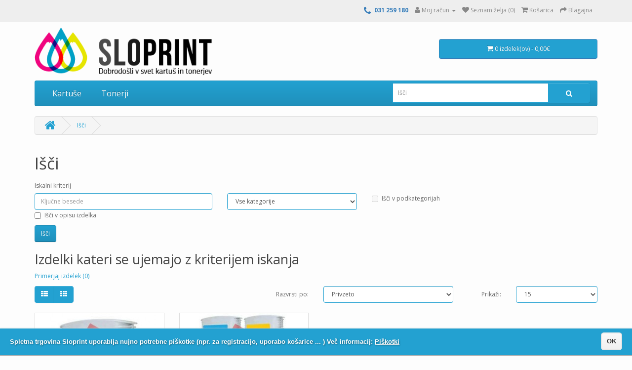

--- FILE ---
content_type: text/html; charset=utf-8
request_url: https://www.sloprint.si/isci?tag=HP%20CP1700PS
body_size: 8360
content:
<!DOCTYPE html>
<!--[if IE]><![endif]-->
<!--[if IE 8 ]><html dir="ltr" lang="sl-SI" class="ie8"><![endif]-->
<!--[if IE 9 ]><html dir="ltr" lang="sl-SI" class="ie9"><![endif]-->
<!--[if (gt IE 9)|!(IE)]><!-->
<html dir="ltr" lang="sl-SI">
<!--<![endif]-->
<head>
<meta charset="UTF-8" />
<meta name="viewport" content="width=device-width, initial-scale=1">
<meta http-equiv="X-UA-Compatible" content="IE=edge">
<title>Išči - Oznaka - HP CP1700PS</title>
<base href="https://www.sloprint.si/" />
<script src="catalog/view/javascript/jquery/jquery-2.1.1.min.js" type="text/javascript"></script>

				<script src="//code.jquery.com/ui/1.11.4/jquery-ui.js"></script>
		
<link href="catalog/view/javascript/bootstrap/css/bootstrap.min.css" rel="stylesheet" media="screen" />
<script src="catalog/view/javascript/bootstrap/js/bootstrap.min.js" type="text/javascript"></script>
<link href="catalog/view/javascript/font-awesome/css/font-awesome.min.css" rel="stylesheet" type="text/css" />
<link href="//fonts.googleapis.com/css?family=Open+Sans:400,400i,300,700" rel="stylesheet" type="text/css" />

				<link rel="stylesheet" href="//code.jquery.com/ui/1.11.4/themes/smoothness/jquery-ui.css">
		
<link href="catalog/view/theme/default/stylesheet/stylesheet.css" rel="stylesheet">

            	<script src="catalog/view/javascript/custom.js" type="text/javascript"></script>
		
<script src="catalog/view/javascript/common.js" type="text/javascript"></script>

<link rel="alternate" href="http://www.sloprint.si/isci?tag=HP%20CP1700PS" hreflang="en">
<link rel="alternate" href="http://www.sloprint.si/isci?tag=HP%20CP1700PS" hreflang="sl-SI">
      
<link href="https://www.sloprint.si/isci" rel="canonical" />
<link href="https://www.sloprint.si/image/catalog/ico-sloprint.png" rel="icon" />
<script>
(function(i,s,o,g,r,a,m){i['GoogleAnalyticsObject']=r;i[r]=i[r]||function(){
  (i[r].q=i[r].q||[]).push(arguments)},i[r].l=1*new Date();a=s.createElement(o),
  m=s.getElementsByTagName(o)[0];a.async=1;a.src=g;m.parentNode.insertBefore(a,m)
  })(window,document,'script','//www.google-analytics.com/analytics.js','ga');

  ga('create', 'UA-67712581-1', 'auto');
  ga('send', 'pageview');
</script>

            <style>
					
				.cookie-message {
  					position:fixed;
				    left: 0;
    				/*top: 0;*/
    				bottom: 0;
					right: 0;
  					padding:10px 85px 10px 20px;
  					/*background: rgba(255,255,255,0.75);*/
  					background: rgba(86,86,86,0.9);
  					border-bottom:1px solid #ccc;
  					box-shadow:0px 0px 3px #ccc;
  					z-index: 999;
					}
					
				.cookiebar-close {
  					position:absolute;
  					top:0; 
					right:20px;
  					cursor:pointer;
					color: #000;
					background-image: -webkit-linear-gradient(top, #fafafa, #f0f0f0);
					background-image: -moz-linear-gradient(top, #fafafa, #f0f0f0);
					background-image: -ms-linear-gradient(top, #fafafa, #f0f0f0);
					background-image: -o-linear-gradient(top, #fafafa, #f0f0f0);
					background-image: linear-gradient(to bottom, #fafafa, #f0f0f0);
					-webkit-border-radius: 6;
					-moz-border-radius: 6;
					border-radius: 6px;
					padding: 7px 10px 7px 10px;
					border: solid #e6e6e6 2px;
					text-decoration: none;
					}
					
				.cookiebar-close a:hover {					
					background: #d6d6d6;
  					background-image: -webkit-linear-gradient(top, #d6d6d6, #a8a8a8);
  					background-image: -moz-linear-gradient(top, #d6d6d6, #a8a8a8);
  					background-image: -ms-linear-gradient(top, #d6d6d6, #a8a8a8);
 					background-image: -o-linear-gradient(top, #d6d6d6, #a8a8a8);
					background-image: linear-gradient(to bottom, #d6d6d6, #a8a8a8);
					text-decoration: none;
					}
				
				.cookie-message p, .cookiebar-close, .cookie-link a {
  					color:#333;
  					font:bold 13px/18px Arial;
  					margin:0.6em 0;
					}
				
				.cookie-link {
					color: #fff;
					text-decoration: underline;
					}
				
				a:hover.cookie-link  {
					text-decoration: none;
					}
					

				.blue {
  					border-bottom:1px solid #a5a5a5;
background: rgb(0,188,219); /* Old browsers */
background: -moz-linear-gradient(top,  rgba(0,188,219,0.75) 0%, rgba(33,153,199,0.75) 64%); /* FF3.6+ */
background: -webkit-gradient(linear, left top, left bottom, color-stop(0%,rgba(0,188,219,0.75)), color-stop(64%,rgba(33,153,199,0.75))); /* Chrome,Safari4+ */
background: -webkit-linear-gradient(top,  rgba(0,188,219,0.75) 0%,rgba(33,153,199,0.75) 64%); /* Chrome10+,Safari5.1+ */
background: -o-linear-gradient(top,  rgba(0,188,219,0.75) 0%,rgba(33,153,199,0.75) 64%); /* Opera 11.10+ */
background: -ms-linear-gradient(top,  rgba(0,188,219,0.75) 0%,rgba(33,153,199,0.75) 64%); /* IE10+ */
background: linear-gradient(to bottom,  rgba(0,188,219,0.75) 0%,rgba(33,153,199,0.75) 64%); /* W3C */
filter: progid:DXImageTransform.Microsoft.gradient( startColorstr='#00bcdb', endColorstr='#2199c7',GradientType=0 ); /* IE6-9 */
					}
					
				.lightblue {
  					border-bottom:1px solid #a5a5a5;
background: rgb(35,161,209); /* Old browsers */

					}
					
				.red {
  					border-bottom:1px solid #a5a5a5;
background: rgb(216,0,3); /* Old browsers */
background: -moz-linear-gradient(top,  rgba(216,0,3,0.75) 0%, rgba(181,30,33,0.75) 64%); /* FF3.6+ */
background: -webkit-gradient(linear, left top, left bottom, color-stop(0%,rgba(216,0,3,0.75)), color-stop(64%,rgba(181,30,33,0.75))); /* Chrome,Safari4+ */
background: -webkit-linear-gradient(top,  rgba(216,0,3,0.75) 0%,rgba(181,30,33,0.75) 64%); /* Chrome10+,Safari5.1+ */
background: -o-linear-gradient(top,  rgba(216,0,3,0.75) 0%,rgba(181,30,33,0.75) 64%); /* Opera 11.10+ */
background: -ms-linear-gradient(top,  rgba(216,0,3,0.75) 0%,rgba(181,30,33,0.75) 64%); /* IE10+ */
background: linear-gradient(to bottom,  rgba(216,0,3,0.75) 0%,rgba(181,30,33,0.75) 64%); /* W3C */
filter: progid:DXImageTransform.Microsoft.gradient( startColorstr='#d80003', endColorstr='#b51e21',GradientType=0 ); /* IE6-9 */
					}
				
				.orange{
  					border-bottom:1px solid #a5a5a5;
background: rgb(239,215,0); /* Old browsers */
background: -moz-linear-gradient(top,  rgba(239,215,0,0.75) 0%, rgba(244,183,41,0.75) 64%); /* FF3.6+ */
background: -webkit-gradient(linear, left top, left bottom, color-stop(0%,rgba(239,215,0,0.75)), color-stop(64%,rgba(244,183,41,0.75))); /* Chrome,Safari4+ */
background: -webkit-linear-gradient(top,  rgba(239,215,0,0.75) 0%,rgba(244,183,41,0.75) 64%); /* Chrome10+,Safari5.1+ */
background: -o-linear-gradient(top,  rgba(239,215,0,0.75) 0%,rgba(244,183,41,0.75) 64%); /* Opera 11.10+ */
background: -ms-linear-gradient(top,  rgba(239,215,0,0.75) 0%,rgba(244,183,41,0.75) 64%); /* IE10+ */
background: linear-gradient(to bottom,  rgba(239,215,0,0.75) 0%,rgba(244,183,41,0.75) 64%); /* W3C */
filter: progid:DXImageTransform.Microsoft.gradient( startColorstr='#efd700', endColorstr='#f4b729',GradientType=0 ); /* IE6-9 */
					}
					
				.green{
  					border-bottom:1px solid #a5a5a5;
background: -moz-linear-gradient(top,  rgba(78,188,0,0.75) 0%, rgba(35,155,26,0.75) 64%, rgba(35,155,26,0.75) 100%); /* FF3.6+ */
background: -webkit-gradient(linear, left top, left bottom, color-stop(0%,rgba(78,188,0,0.75)), color-stop(64%,rgba(35,155,26,0.75)), color-stop(100%,rgba(35,155,26,0.75))); /* Chrome,Safari4+ */
background: -webkit-linear-gradient(top,  rgba(78,188,0,0.75) 0%,rgba(35,155,26,0.75) 64%,rgba(35,155,26,0.75) 100%); /* Chrome10+,Safari5.1+ */
background: -o-linear-gradient(top,  rgba(78,188,0,0.75) 0%,rgba(35,155,26,0.75) 64%,rgba(35,155,26,0.75) 100%); /* Opera 11.10+ */
background: -ms-linear-gradient(top,  rgba(78,188,0,0.75) 0%,rgba(35,155,26,0.75) 64%,rgba(35,155,26,0.75) 100%); /* IE10+ */
background: linear-gradient(to bottom,  rgba(78,188,0,0.75) 0%,rgba(35,155,26,0.75) 64%,rgba(35,155,26,0.75) 100%); /* W3C */
filter: progid:DXImageTransform.Microsoft.gradient( startColorstr='#804ebc00', endColorstr='#80239b1a',GradientType=0 ); /* IE6-9 */
					}					
					

				.blue p, .red p, .orange p, .green p { 
					color:#fff; 
					text-shadow: 1px 1px 3px rgba(0, 0, 0, 0.75);
					}
				.lightblue p, .red p, .orange p, .green p { 
					color:#fff; 
					text-shadow: 1px 1px 3px rgba(0, 0, 0, 0.45);
					}
            </style>
			<script type="text/javascript" src="catalog/view/javascript/eucookiebar/jquery.eucookiebar.js"></script>
			<script type="text/javascript">
					$(document).ready(function() {
			  			$('.cookie-message').cookieBar();
						
						setTimeout(function() {
							$('.cookiebar-close').click();
						}, 30000);
					});
					
			</script>
		
</head>
<body class="product-search">
<nav id="top">

  				<div class="cookie-message lightblue">
				<p>
					Spletna trgovina Sloprint uporablja nujno potrebne piškotke (npr. za registracijo, uporabo košarice ... ) Več informacij: <a class="cookie-link" href="/piskotki" title="Informacije o piškotkih">Piškotki</a>				</p>
  				</div>
		
  <div class="container">
            <div id="top-links" class="nav pull-right">
      <ul class="list-inline">
        <li><a href="http://www.sloprint.si/kontakt"><i class="fa fa-phone"></i></a> 
            	<span class="telephone hidden-xs hidden-sm hidden-md"><a href="tel:031 259 180">031 259 180</a></span>
		</li>
        <li class="dropdown"><a href="https://www.sloprint.si/moj-racun" title="Moj račun" class="dropdown-toggle" data-toggle="dropdown"><i class="fa fa-user"></i> <span class="hidden-xs hidden-sm hidden-md">Moj račun</span> <span class="caret"></span></a>
          <ul class="dropdown-menu dropdown-menu-right">
                        <li><a href="https://www.sloprint.si/registracija">Registracija</a></li>
            <li><a href="https://www.sloprint.si/prijava">Prijava</a></li>
                      </ul>
        </li>
        <li><a href="https://www.sloprint.si/seznam-zelja" id="wishlist-total" title="Seznam želja (0)"><i class="fa fa-heart "></i> <span class="hidden-xs hidden-sm hidden-md">Seznam želja (0)</span></a></li>
		
        <li><a href="http://www.sloprint.si/kosarica" title="Košarica"><i class="fa fa-shopping-cart"></i> <span class="hidden-xs hidden-sm hidden-md">Košarica</span></a></li>
        <li><a href="https://www.sloprint.si/blagajna" title="Blagajna"><i class="fa fa-share"></i> <span class="hidden-xs hidden-sm hidden-md">Blagajna</span></a></li>
      </ul>
    </div>
  </div>
</nav>
<header>
  <div class="container">
    <div class="row">
      <div class="col-sm-4">
        <div id="logo">
                    <a href="http://www.sloprint.si/"><img src="https://www.sloprint.si/image/catalog/logo-sloprint.png" title="Sloprint" alt="Sloprint" class="img-responsive" /></a>
                  </div>
      </div>
      

      
            	<div class="col-sm-3 nav-cart"><div id="cart" class="btn-group btn-block">
  <button type="button" data-toggle="dropdown" data-loading-text="Nalaganje..." class="btn btn-inverse btn-block btn-lg dropdown-toggle"><i class="fa fa-shopping-cart"></i> <span id="cart-total">0 izdelek(ov) - 0,00€</span></button>
  <ul class="dropdown-menu pull-right">
        <li>
      <p class="text-center">Vaša košarica je prazna!</p>
    </li>
      </ul>
</div>
</div>
		
    </div>
  </div>
</header>

            					<div class="container menu-container">
				<div class="col-sm-4 search-box"><div id="search" class="input-group">
  <span class="input-group-btn">
    <a onclick="btnSearchConfig()" class="btn btn-default btn-lg"><i class="fa fa-cog"></i></a>
  </span>
  <input type="text" name="search" value="" placeholder="Išči" class="form-control input-lg search-autocomplete" />
  <span class="input-group-btn">
    <button type="button" class="btn btn-default btn-lg"><i class="fa fa-search"></i></button>
  </span>
</div>
<div id="search-autocomplete-cog" class="search-autocomplete-cog">
	<div id="form-option" class="row">
		<span class="col-sm-3 padding-bottom-5px">
			
            	<b>Kategorija :</b>
		
		</span>
		<div class="col-sm-9 padding-bottom-5px">
			<select name="option-category" class="form-control">
				<option value="0">Kategorije</option>
	            	            	            <option value="3">Kartuše</option>
	            	            	            	            <option value="10">&nbsp;&nbsp;&nbsp;&nbsp;&nbsp;&nbsp;Brother</option>
	            	            	            	            	            <option value="8">&nbsp;&nbsp;&nbsp;&nbsp;&nbsp;&nbsp;Canon</option>
	            	            	            	            	            <option value="6">&nbsp;&nbsp;&nbsp;&nbsp;&nbsp;&nbsp;Epson</option>
	            	            	            	            	            <option value="1">&nbsp;&nbsp;&nbsp;&nbsp;&nbsp;&nbsp;HP</option>
	            	            	            	            	            <option value="12">&nbsp;&nbsp;&nbsp;&nbsp;&nbsp;&nbsp;Lexmark</option>
	            	            	            	            	            <option value="13">&nbsp;&nbsp;&nbsp;&nbsp;&nbsp;&nbsp;Samsung</option>
	            	            	            	            	            	            <option value="4">Tonerji</option>
	            	            	            	            <option value="7">&nbsp;&nbsp;&nbsp;&nbsp;&nbsp;&nbsp;Brother</option>
	            	            	            	            	            <option value="9">&nbsp;&nbsp;&nbsp;&nbsp;&nbsp;&nbsp;Canon</option>
	            	            	            	            	            <option value="5">&nbsp;&nbsp;&nbsp;&nbsp;&nbsp;&nbsp;Epson</option>
	            	            	            	            	            <option value="2">&nbsp;&nbsp;&nbsp;&nbsp;&nbsp;&nbsp;HP</option>
	            	            	            	            	            <option value="11">&nbsp;&nbsp;&nbsp;&nbsp;&nbsp;&nbsp;Kyocera</option>
	            	            	            	            	            <option value="14">&nbsp;&nbsp;&nbsp;&nbsp;&nbsp;&nbsp;Lexmark</option>
	            	            	            	            	            <option value="16">&nbsp;&nbsp;&nbsp;&nbsp;&nbsp;&nbsp;Samsung</option>
	            	            	            	            	            <option value="15">&nbsp;&nbsp;&nbsp;&nbsp;&nbsp;&nbsp;Xerox</option>
	            	            	            	            			</select>
		</div>

		<span class="col-sm-3 padding-bottom-5px">
			
            	<b>Razvrsti : </b>
		
		</span>

		<div class="col-sm-9 padding-bottom-5px">
			<select name="option-sort" class="form-control">
				<option value="ASC">A-Z</option>
				<option value="DESC">Z-A</option>
			</select>
		</div>

		<span class="col-sm-3 padding-bottom-5px">
			<b>Price :</b>
		</span>
		<div class="col-sm-9 padding-bottom-5px">
			<input type="checkbox" name="check_amount" value="0" > 
			<input name="amount" type="text" id="amount" readonly style="border:0; color:#f6931f; font-weight:bold;">
			<div id="slider-range"></div>
		</div>

		<div class="col-sm-3 padding-bottom-5px">
		</div>
		<div class="col-sm-9 padding-bottom-5px">
			
            	<button name="btn-clear-option" class="btn btn-default">Izbriši</button>
			<button name="btn-apply-option" class="btn btn-primary">Posodobi</button>
		

		</div>
	</div>
</div>
<div id="result-search-autocomplete" class="result-search-autocomplete">
	<ul class="show-result">
	</ul>
</div>


<script  type="text/javascript" >
	var $searchAutoConfig = $('.search-autocomplete-cog');
	var min = 75, max = 300;
	$(function() {
	    $( "#slider-range" ).slider({
	      range: true,
	      min: 0,
	      max: 500,
	      values: [ min, max ],
	      slide: function( event, ui ) {
	        $( "#amount" ).val( "$" + ui.values[ 0 ] + " - $" + ui.values[ 1 ] );
	      }
	    });
	    $( "#amount" ).val( "$" + $( "#slider-range" ).slider( "values", 0 ) +
	      " - $" + $( "#slider-range" ).slider( "values", 1 ) );
	});
	var categoryId, sort, amount, check_amount = false;
	function btnSearchConfig()
	{
		event.preventDefault();
		$searchAutoConfig.show();
		$('.result-search-autocomplete').css({"display":"none"});
		$('input[name=search]').val('');
	}
	function resetSlider() {
	  var $slider = $("#slider-range");
	  $slider.slider("values", 0, min);
	  $slider.slider("values", 1, max);
	  $( "#amount" ).val( "$" + min + " - $" + max );
	}
	// Reset option filter
	$('button[name=btn-clear-option]').on('click', function(){
		$('select[name=option-category] option').prop('selected', function() {
        	return this.defaultSelected;
    	});
    	$('select[name=option-sort] option').prop('selected', function() {
        	return this.defaultSelected;
    	});
    	resetSlider();
    	categoryId = 0, sort = 'ASC';
    	amount = '$'+min+' - $'+max;
    	check_amount = false;
    	$('input[name=check_amount]').prop( "checked", false );
	})
	// Apply filter
	$('button[name=btn-apply-option]').on('click', function(){
    	categoryId = $('select[name=option-category').val();
    	sort       = $('select[name=option-sort').val();
    	amount     = $('input[name=amount]').val();
    	if($('input[name=check_amount]').prop("checked") == true){
            check_amount = true;
        }else
        {
        	check_amount = false;
        }
    	$searchAutoConfig.hide();
	})
	var width_search = document.getElementById("search").offsetWidth;
	$('.result-search-autocomplete').css({"width":width_search});
	
	
            	var searchTimeout;
	$('.search-autocomplete').keyup(function(event) {
		/* Act on the event */

		searchTimeout = setTimeout(function() {
        	

			$('.result-search-autocomplete  ul').css({"overflow" : "hidden"});
			var search = $('input[name=search]').val();
			search = $.trim(search);

			if(search != '') {
				$.ajax({
				  method: "GET",
				  url: "https://www.sloprint.si/index.php?route=product/json",
				  data: { search : search, categoryId : categoryId, sort : sort, amount : amount, check_amount : check_amount }
				}).done(function( result ) {
					var html = '';
					if(result && search != '')
					{
							// izpiši rezultat
						//console.log(result);
						var count = 0
						$.each(JSON.parse(result), function( index, value ) {
						  	
						  	html += '<li>';
						  	html += '<a href="'+value.href.replace('amp;', '')+'">';
						  	html += '<div class="row">';
						  	html += '<div class="col-md-3 row-result-search-autocomplete-image">';
						  	html += '<img class="result-search-autocomplete-image" src="'+value.thumb+'">';
						  	html += '</div>';
						  	html += '<div class="col-md-6 result-info">';
						  	html += '<h4>'+value.name+'</h4>';
						  	/*if(value.special == false)
						  	{
						  		html += '<h5>'+value.price+' <i></i></h5>';
						  	}else{
						  		html += '<h5>'+value.special+' <i>'+value.price+'</i></h5>';
						  	}
						  	*/
						  	html += '</div>';
						  	//html += '<div style="text-align:right" class="col-md-3 result-button">';
						  	//html += '<button type="button" class="btn tagdattruoc">V košarico</button>';
						  	//html += '<h6>Xem them</h6>';
						  	//html += '</div>';
						  	html += '</div>';
						  	html += '</a>';
						  	html += '</li>';
						  	count++;
						});
							$('.result-search-autocomplete').css({"display":"block"});
						  	if(count < 1)
							{
								$('.result-search-autocomplete').css({"display":"none"});
							}
						  	else if(count > 5)
							{
								$('.result-search-autocomplete  ul').css({"overflow-y" : "scroll"});
							}
							else{
								$('.result-search-autocomplete  ul').css({"overflow" : "hidden"});
							}
					}else{
						html = '';
						$('.result-search-autocomplete').css({"display":"none"});
					}

					$('.show-result').html(html);


					clearTimeout(searchTimeout);
				});




			}	


	    }, 150);
		





















































	});
</script>
<style type="text/css" media="screen">
#form-option
{
	padding: 10px;
}
.padding-bottom-5px
{
	padding-bottom: 5px;
}
.result-search-autocomplete, .search-autocomplete-cog
{
	display: none;
	position: absolute;
	z-index: 1000;
	background-color: #FFF;
	border: 1px solid #ddd;
	top:40px;
	max-height:468px;
}
.search-autocomplete-cog
{
	height: 180px;
	width: 94%;
}

            	.result-search-autocomplete h4
{
	  display: block;
	  width: 100%;
		



	  line-height: 1.3em;
	  color: #333;
	  font-size: 14px;
	  font-weight: 700;
	  overflow: hidden;
	  text-overflow: ellipsis;
	  white-space: nowrap;
}
.result-search-autocomplete h5
{
	font-size: 14px;
    margin-top: 8px;
    color: red;
}
.result-search-autocomplete h5 i
{
	color: #999;
	font-style: normal;
	font-size: 11px;
	text-decoration: line-through;
}
.result-search-autocomplete h6
{
	text-transform: uppercase;
  	font-size: 9px;
  	font-weight: 700;
  	color: #0876e6;
  	display: block;
  	margin-top: 8px;
  	text-align: right;
}
.result-search-autocomplete ul, li
{
	list-style-type: none;
	margin: 0;
	padding: 0;
}
.result-search-autocomplete-image
{
	height: 50px;
	padding-left: 15px;
}
.result-search-autocomplete > ul
{
	max-height:468px;
	overflow: hidden;
	/*overflow: scroll;
	overflow-x:none;*/
}
.result-search-autocomplete > ul >li >a
{
	position: relative;
  	display: block;
  	overflow: hidden;
  	padding: 6px;
  	text-decoration: none;
}
.result-search-autocomplete > ul >li 
{
	display: block;
  	background: #fff;
  	overflow: hidden;
  	list-style: none;
  	border-bottom: 1px dotted #ccc;
  	float: none;
}
.result-search-autocomplete > ul >li > a:hover button
{
	color: #FFF;
}
.tagdattruoc {
  background: #3498db;
  border: 1px solid #0679c6;
  font-size: 11px;
  color: #fff;
  border-radius: 0px;
  margin-top: 18px;
}
.tagdattruoc :hover
{
	color: #FFF;
}
@media (max-width: 767px) {
		.result-button {
			width: 30%;
			float: left;
		}
		.row-result-search-autocomplete-image
		{
			width: 30%;
			float: left;
		}
		.result-info
		{
			width: 40%;
			float: left;
		}
	}

</style></div>
		

  <nav id="menu" class="navbar">
    <div class="navbar-header"><span id="category" class="visible-xs">Kategorije</span>
      <button type="button" class="btn btn-navbar navbar-toggle" data-toggle="collapse" data-target=".navbar-ex1-collapse"><i class="fa fa-bars"></i></button>
    </div>
    <div class="collapse navbar-collapse navbar-ex1-collapse">
      <ul class="nav navbar-nav">
                        
            	<li class="dropdown"><a href="http://www.sloprint.si/kartuse" class="dropdown-toggle main-menu" data-toggle="dropdown">Kartuše</a>
		
          <div class="dropdown-menu">
            <div class="dropdown-inner">
                            <ul class="list-unstyled">
                                <li><a href="http://www.sloprint.si/kartuse/kartuse-brother">Brother</a></li>
                                <li><a href="http://www.sloprint.si/kartuse/kartuse-canon">Canon</a></li>
                                <li><a href="http://www.sloprint.si/kartuse/kartuse-epson">Epson</a></li>
                                <li><a href="http://www.sloprint.si/kartuse/kartuse-hp">HP</a></li>
                                <li><a href="http://www.sloprint.si/kartuse/kartuse-lexmark">Lexmark</a></li>
                                <li><a href="http://www.sloprint.si/kartuse/kartuse-samsung">Samsung</a></li>
                              </ul>
                          </div>
            <a href="http://www.sloprint.si/kartuse" class="see-all">Vse Kartuše</a> </div>
        </li>
                                
            	<li class="dropdown"><a href="http://www.sloprint.si/tonerji" class="dropdown-toggle main-menu" data-toggle="dropdown">Tonerji</a>
		
          <div class="dropdown-menu">
            <div class="dropdown-inner">
                            <ul class="list-unstyled">
                                <li><a href="http://www.sloprint.si/tonerji/tonerji-brother">Brother</a></li>
                                <li><a href="http://www.sloprint.si/tonerji/tonerji-canon">Canon</a></li>
                                <li><a href="http://www.sloprint.si/tonerji/tonerji-epson">Epson</a></li>
                                <li><a href="http://www.sloprint.si/tonerji/tonerji-hp">HP</a></li>
                                <li><a href="http://www.sloprint.si/tonerji/tonerji-kyocera">Kyocera</a></li>
                                <li><a href="http://www.sloprint.si/tonerji/tonerji-lexmark">Lexmark</a></li>
                                <li><a href="http://www.sloprint.si/tonerji/tonerji-samsung">Samsung</a></li>
                                <li><a href="http://www.sloprint.si/tonerji/tonerji-xerox">Xerox</a></li>
                              </ul>
                          </div>
            <a href="http://www.sloprint.si/tonerji" class="see-all">Vse Tonerji</a> </div>
        </li>
                      </ul>
    </div>
  </nav>
</div>
<div class="container">
  <ul class="breadcrumb">
        <li><a href="http://www.sloprint.si/"><i class="fa fa-home"></i></a></li>
        <li><a href="http://www.sloprint.si/isci?tag=HP%20CP1700PS">Išči</a></li>
      </ul>
  <div class="row">                <div id="content" class="col-sm-12">      <h1>Išči</h1>
      <label class="control-label" for="input-search">Iskalni kriterij</label>
      <div class="row">
        <div class="col-sm-4">
          <input type="text" name="search" value="" placeholder="Ključne besede" id="input-search" class="form-control" />
        </div>
        <div class="col-sm-3">
          <select name="category_id" class="form-control">
            <option value="0">Vse kategorije</option>
                                    <option value="3">Kartuše</option>
                                                <option value="10">&nbsp;&nbsp;&nbsp;&nbsp;&nbsp;&nbsp;Brother</option>
                                                            <option value="8">&nbsp;&nbsp;&nbsp;&nbsp;&nbsp;&nbsp;Canon</option>
                                                            <option value="6">&nbsp;&nbsp;&nbsp;&nbsp;&nbsp;&nbsp;Epson</option>
                                                            <option value="1">&nbsp;&nbsp;&nbsp;&nbsp;&nbsp;&nbsp;HP</option>
                                                            <option value="12">&nbsp;&nbsp;&nbsp;&nbsp;&nbsp;&nbsp;Lexmark</option>
                                                            <option value="13">&nbsp;&nbsp;&nbsp;&nbsp;&nbsp;&nbsp;Samsung</option>
                                                                        <option value="4">Tonerji</option>
                                                <option value="7">&nbsp;&nbsp;&nbsp;&nbsp;&nbsp;&nbsp;Brother</option>
                                                            <option value="9">&nbsp;&nbsp;&nbsp;&nbsp;&nbsp;&nbsp;Canon</option>
                                                            <option value="5">&nbsp;&nbsp;&nbsp;&nbsp;&nbsp;&nbsp;Epson</option>
                                                            <option value="2">&nbsp;&nbsp;&nbsp;&nbsp;&nbsp;&nbsp;HP</option>
                                                            <option value="11">&nbsp;&nbsp;&nbsp;&nbsp;&nbsp;&nbsp;Kyocera</option>
                                                            <option value="14">&nbsp;&nbsp;&nbsp;&nbsp;&nbsp;&nbsp;Lexmark</option>
                                                            <option value="16">&nbsp;&nbsp;&nbsp;&nbsp;&nbsp;&nbsp;Samsung</option>
                                                            <option value="15">&nbsp;&nbsp;&nbsp;&nbsp;&nbsp;&nbsp;Xerox</option>
                                                          </select>
        </div>
        <div class="col-sm-3">
          <label class="checkbox-inline">
                        <input type="checkbox" name="sub_category" value="1" />
                        Išči v podkategorijah</label>
        </div>
      </div>
      <p>
        <label class="checkbox-inline">
                    <input type="checkbox" name="description" value="1" id="description" />
                    Išči v opisu izdelka</label>
      </p>
      <input type="button" value="Išči" id="button-search" class="btn btn-primary" />
      <h2>Izdelki kateri se ujemajo z kriterijem iskanja </h2>
            <p><a href="http://www.sloprint.si/primerjaj-izdelke" id="compare-total">Primerjaj izdelek (0)</a></p>
      <div class="row">
        <div class="col-sm-3 hidden-xs">
          <div class="btn-group">
            <button type="button" id="list-view" class="btn btn-default" data-toggle="tooltip" title="Seznam"><i class="fa fa-th-list"></i></button>
            <button type="button" id="grid-view" class="btn btn-default" data-toggle="tooltip" title="Mreža"><i class="fa fa-th"></i></button>
          </div>
        </div>
        <div class="col-sm-1 col-sm-offset-2 text-right">
          <label class="control-label" for="input-sort">Razvrsti po:</label>
        </div>
        <div class="col-sm-3 text-right">
          <select id="input-sort" class="form-control col-sm-3" onchange="location = this.value;">
                                    <option value="http://www.sloprint.si/isci?sort=p.sort_order&amp;order=ASC&amp;tag=HP%20CP1700PS" selected="selected">Privzeto</option>
                                                <option value="http://www.sloprint.si/isci?sort=pd.name&amp;order=ASC&amp;tag=HP%20CP1700PS">Ime (A - Z)</option>
                                                <option value="http://www.sloprint.si/isci?sort=pd.name&amp;order=DESC&amp;tag=HP%20CP1700PS">Ime (Z - A)</option>
                                                <option value="http://www.sloprint.si/isci?sort=p.price&amp;order=ASC&amp;tag=HP%20CP1700PS">Cena (- / +)</option>
                                                <option value="http://www.sloprint.si/isci?sort=p.price&amp;order=DESC&amp;tag=HP%20CP1700PS">Cena (+ / -)</option>
                                                <option value="http://www.sloprint.si/isci?sort=rating&amp;order=DESC&amp;tag=HP%20CP1700PS">Ocena (+)</option>
                                                <option value="http://www.sloprint.si/isci?sort=rating&amp;order=ASC&amp;tag=HP%20CP1700PS">Ocena (-)</option>
                                                <option value="http://www.sloprint.si/isci?sort=p.model&amp;order=ASC&amp;tag=HP%20CP1700PS">Šifra ( A - Z)</option>
                                                <option value="http://www.sloprint.si/isci?sort=p.model&amp;order=DESC&amp;tag=HP%20CP1700PS">Šifra (Z - A)</option>
                                  </select>
        </div>
        <div class="col-sm-1 text-right">
          <label class="control-label" for="input-limit">Prikaži:</label>
        </div>
        <div class="col-sm-2 text-right">
          <select id="input-limit" class="form-control" onchange="location = this.value;">
                                    <option value="http://www.sloprint.si/isci?tag=HP%20CP1700PS&amp;limit=15" selected="selected">15</option>
                                                <option value="http://www.sloprint.si/isci?tag=HP%20CP1700PS&amp;limit=25">25</option>
                                                <option value="http://www.sloprint.si/isci?tag=HP%20CP1700PS&amp;limit=50">50</option>
                                                <option value="http://www.sloprint.si/isci?tag=HP%20CP1700PS&amp;limit=75">75</option>
                                                <option value="http://www.sloprint.si/isci?tag=HP%20CP1700PS&amp;limit=100">100</option>
                                  </select>
        </div>
      </div>
      <br />
      <div class="row">
                <div class="product-layout product-list col-xs-12">
          <div class="product-thumb">
            <div class="image"><a href="http://www.sloprint.si/kartuse/kartuse-hp/hp-10-xl-kartusa-crna"><img src="https://www.sloprint.si/image/cache/catalog/kartuse/hp-10-xl-kartusa-crna-228x228.jpg" alt="HP 10 XL KARTUŠA ČRNA" title="HP 10 XL KARTUŠA ČRNA" class="img-responsive" /></a></div>
            <div class="caption">
              <h4><a href="http://www.sloprint.si/kartuse/kartuse-hp/hp-10-xl-kartusa-crna">HP 10 XL KARTUŠA ČRNA</a></h4>
              <p>Sloprint Kompatibilna kartuša&nbsp;je tovarniško&nbsp; kvalitetno&nbsp; obnovljena&nbsp; s kapacitet..</p>
                            <p class="price">
                                <span class="price-new">7,32€</span> <span class="price-old">11,77€</span>
                                                <span class="price-tax">Brez DDV: 6,00€</span>
                              </p>
                                        </div>
            <div class="button-group">
              <button type="button" onclick="cart.add('81', '1');"><i class="fa fa-shopping-cart"></i> <span class="hidden-xs hidden-sm hidden-md">V košarico</span></button>
              <button type="button" data-toggle="tooltip" title="Dodaj na seznam želja" onclick="wishlist.add('81');"><i class="fa fa-heart"></i></button>
              <button type="button" data-toggle="tooltip" title="Primerjaj ta izdelek" onclick="compare.add('81');"><i class="fa fa-exchange"></i></button>
            </div>
          </div>
        </div>
                <div class="product-layout product-list col-xs-12">
          <div class="product-thumb">
            <div class="image"><a href="http://www.sloprint.si/kartuse/kartuse-hp/komplet-kartus-hp-10-xl"><img src="https://www.sloprint.si/image/cache/catalog/kartuse/komplet-kartus-hp-10-xl-228x228.jpg" alt="KOMPLET KARTUŠ HP 10 XL" title="KOMPLET KARTUŠ HP 10 XL" class="img-responsive" /></a></div>
            <div class="caption">
              <h4><a href="http://www.sloprint.si/kartuse/kartuse-hp/komplet-kartus-hp-10-xl">KOMPLET KARTUŠ HP 10 XL</a></h4>
              <p>Sloprint Kompatibilna kartuša je tovarniško&nbsp; kvalitetno&nbsp; obnovljena&nbsp; s kapaciteto, ki..</p>
                            <p class="price">
                                53,99€                                                <span class="price-tax">Brez DDV: 44,25€</span>
                              </p>
                                        </div>
            <div class="button-group">
              <button type="button" onclick="cart.add('82', '1');"><i class="fa fa-shopping-cart"></i> <span class="hidden-xs hidden-sm hidden-md">V košarico</span></button>
              <button type="button" data-toggle="tooltip" title="Dodaj na seznam želja" onclick="wishlist.add('82');"><i class="fa fa-heart"></i></button>
              <button type="button" data-toggle="tooltip" title="Primerjaj ta izdelek" onclick="compare.add('82');"><i class="fa fa-exchange"></i></button>
            </div>
          </div>
        </div>
              </div>
      <div class="row">
        <div class="col-sm-6 text-left"></div>
        <div class="col-sm-6 text-right">Prikazujem 1 do 2 od 2 (1 strani)</div>
      </div>
            </div>
    </div>
</div>
<script type="text/javascript"><!--
$('#button-search').bind('click', function() {
	url = 'index.php?route=product/search';

	var search = $('#content input[name=\'search\']').prop('value');

	if (search) {
		url += '&search=' + encodeURIComponent(search);
	}

	var category_id = $('#content select[name=\'category_id\']').prop('value');

	if (category_id > 0) {
		url += '&category_id=' + encodeURIComponent(category_id);
	}

	var sub_category = $('#content input[name=\'sub_category\']:checked').prop('value');

	if (sub_category) {
		url += '&sub_category=true';
	}

	var filter_description = $('#content input[name=\'description\']:checked').prop('value');

	if (filter_description) {
		url += '&description=true';
	}

	location = url;
});

$('#content input[name=\'search\']').bind('keydown', function(e) {
	if (e.keyCode == 13) {
		$('#button-search').trigger('click');
	}
});

$('select[name=\'category_id\']').on('change', function() {
	if (this.value == '0') {
		$('input[name=\'sub_category\']').prop('disabled', true);
	} else {
		$('input[name=\'sub_category\']').prop('disabled', false);
	}
});

$('select[name=\'category_id\']').trigger('change');
--></script>
<footer>
  <div class="container">
    <div class="row">
            <div class="col-sm-3">
        <h5>Informacije</h5>
        <ul class="list-unstyled">

				<li><a href="http://www.sloprint.si/blog">Blog</a></li>
            
                    <li><a href="http://www.sloprint.si/delovni-cas-od-23-6-2023-do-3-7-2023">Delovni čas od 23.6.2023 do 3.7.2023</a></li>
                    <li><a href="http://www.sloprint.si/o-podjetju">O podjetju</a></li>
                    <li><a href="http://www.sloprint.si/podpora-in-reklamacije">Podpora in reklamacije</a></li>
                    <li><a href="http://www.sloprint.si/splosni-pogoji-poslovanja">Splošni pogoji poslovanja</a></li>
                    <li><a href="http://www.sloprint.si/partnerji">Partnerji</a></li>
                    <li><a href="http://www.sloprint.si/informacije-o-piskotkih">Informacije o piškotkih</a></li>
                  </ul>
      </div>
            <div class="col-sm-3">
        <h5>Storitve za stranke</h5>
        <ul class="list-unstyled">
          <li><a href="http://www.sloprint.si/kontakt">Kontakt</a></li>
          <li><a href="https://www.sloprint.si/vracila-novo-vracilo">Vračila</a></li>
          <li><a href="http://www.sloprint.si/zemljevid-strani">Zemljevid strani</a></li>
        </ul>
      </div>
      <div class="col-sm-3">
        <h5>Dodatki</h5>
        <ul class="list-unstyled">
          <li><a href="http://www.sloprint.si/blagovne-znamke">Blagovne znamke</a></li>
          

          <li><a href="http://www.sloprint.si/akcije">Akcije</a></li>
        </ul>
      </div>
      <div class="col-sm-3">
        <h5>Moj račun</h5>
        <ul class="list-unstyled">
          <li><a href="https://www.sloprint.si/moj-racun">Moj račun</a></li>
          <li><a href="https://www.sloprint.si/zgodovina-narocil">Zgodovina naročil</a></li>
          <li><a href="https://www.sloprint.si/seznam-zelja">Seznam želja</a></li>
          <li><a href="https://www.sloprint.si/novice">Novice</a></li>
        </ul>
      </div>
    </div>
    
            	<hr>
            	<div>
            		<p style="float:left">&copy;Sloprint 2026 Vse pravice pridržane</p>
            		<div style="float:right">
            			<a href="https://www.facebook.com/sloprint" target="_blank" title="Obiščite nas na Facebooku"><img src="/image/facebook_icon.png" alt="Facebook"></a>
            			<a href="https://plus.google.com/102989533047742232056/about" target="_blank" title="Obiščite nas na Google+"><img src="/image/google_plus_icon.png" alt="Google+"></a>
            		</div>
            	</div>
            	<p>&nbsp;</p>
            

  </div>
</footer>

<!--
OpenCart is open source software and you are free to remove the powered by OpenCart if you want, but its generally accepted practise to make a small donation.
Please donate via PayPal to donate@opencart.com
//-->

<!-- Theme created by Welford Media for OpenCart 2.0 www.welfordmedia.co.uk -->

</body></html>

--- FILE ---
content_type: text/css
request_url: https://www.sloprint.si/catalog/view/theme/default/stylesheet/stylesheet.css
body_size: 4619
content:
body {
	font-family: 'Open Sans', sans-serif;
	font-weight: 400;
	color: #666;
	background-color: #fdfdfd;
	font-size: 12px;
	line-height: 20px;
	width: 100%;
}
h1, h2, h3, h4, h5, h6 {
	color: #444;
}
/* default font size */
.fa {
	font-size: 14px;
}
/* Override the bootstrap defaults */
h1 {
	font-size: 33px;
}
h2 {
	font-size: 27px;
}
h3 {
	font-size: 21px;
}
h4 {
	font-size: 15px;
}
h5 {
	font-size: 12px;
}
h6 {
	font-size: 10.2px;
}
a {
	color: #23a1d1;
}
a:hover {
	text-decoration: none;
}
legend {
	font-size: 18px;
	padding: 7px 0px
}
label {
	font-size: 12px;
	font-weight: normal;
}
/* bootstrap modified */
.form-control {
	border: 1px solid #23a1d1;
}
select.form-control, textarea.form-control, input[type="text"].form-control, input[type="password"].form-control, input[type="datetime"].form-control, input[type="datetime-local"].form-control, input[type="date"].form-control, input[type="month"].form-control, input[type="time"].form-control, input[type="week"].form-control, input[type="number"].form-control, input[type="email"].form-control, input[type="url"].form-control, input[type="search"].form-control, input[type="tel"].form-control, input[type="color"].form-control {
	font-size: 12px;
}
.input-group input, .input-group select, .input-group .dropdown-menu, .input-group .popover {
	font-size: 12px;
}
.input-group .input-group-addon {
	font-size: 12px;
	height: 30px;
}
/* Fix some bootstrap issues */
span.hidden-xs, span.hidden-sm, span.hidden-md, span.hidden-lg {
	display: inline;
}

.nav-tabs {
	margin-bottom: 15px;
}
div.required .control-label:before {
	content: '* ';
	color: #F00;
	font-weight: bold;
}
/* Gradent to all drop down menus */
.dropdown-menu li > a:hover {
	text-decoration: none;
	color: #ffffff;
	background-color: #229ac8;
	background-image: linear-gradient(to bottom, #23a1d1, #1f90bb);
	background-repeat: repeat-x;
}
/* top */
#top {
	background-color: #EEEEEE;
	border-bottom: 1px solid #e2e2e2;
	padding: 4px 0px 3px 0;
	/*margin: 0 0 20px 0;*/
	margin: 0 0 10px 0;
	min-height: 40px;
}
#top .container {
	padding: 0 20px;
}
#top #currency .currency-select {
	text-align: left;
}
#top #currency .currency-select:hover {
	text-shadow: none;
	color: #ffffff;
	background-color: #229ac8;
	background-image: linear-gradient(to bottom, #23a1d1, #1f90bb);
	background-repeat: repeat-x;
}
#top .btn-link, #top-links li, #top-links a {
	color: #888;
	text-shadow: 0 1px 0 #FFF;
	text-decoration: none;
}
#top .btn-link:hover, #top-links a:hover {
	color: #444;
}
#top-links .dropdown-menu a {
	text-shadow: none;
}
#top-links .dropdown-menu a:hover {
	color: #FFF;
}
#top .btn-link strong {
	font-size: 14px;
        line-height: 14px;
}
#top-links {
	padding-top: 6px;
}
#top-links a + a {
	margin-left: 15px;
}
/* logo */
#logo {
	margin: 0 0 10px 0;
}
.fa-phone {
	font-size: 18px;
}
.fa-phone:before {
	position: relative;
    top: 0.17em;
    right: 0.2em;
}
.fa-phone:before, #top-links .telephone a {
	    color: #337ab7;
}
.fa-heart.wishlist:before {
	color: #d70000;
}
#top-links .telephone a {
	font-weight: 600;
}
.fa-phone:hover:before, #top-links .telephone a:hover {
	color: #23a1d1;
}
@media (max-width: 2500px) and (min-width: 100px) {
.telephone.hidden-md {
    display: inline!important;
}
}
/* new search box */
.search-box {
	float: right;
	margin-top: 5px;
}
@media (min-width: 768px) {
	.search-box {
		width: 55%;
	}
}
@media (min-width: 900px) {
	.search-box {
		width: 45%;
	}
}
@media (max-width: 767px) {
	.search-box {
		float: left;
		padding: 0;
		margin-top: 0;
		position: relative;
    	top: -4.5em;
    	height: 0;
	}
	.menu-container {
		margin-top: 4.5em;
	}
}
/* old search box */
/*.search-box {
	position: relative;
    right: -32.5em;
    top: 4.5em;
}

@media (min-width: 768px) {
	.search-box {
		top: 10.8em;
	}
}
*/
#search .input-lg {
	height: 40px;
	line-height: 20px;
	padding: 0 10px;
}
#search .btn-lg {
	font-size: 15px;
	line-height: 18px;
	padding: 10px 35px;
	/*text-shadow: 0 1px 0 #FFF;*/
}
/* automatic search box */
ul.show-result .col-md-3.row-result-search-autocomplete-image {
	width: 15%;
}
ul.show-result .col-md-6.result-info {
	width: 80%;
}
/* cart */
.nav-cart {
	float: right;
	top: 2em;
}
@media (min-width: 768px) and (max-width: 1200px) {
	.nav-cart {
		width: 40%;
		top: 1em;
	}
}
@media (min-width: 900px) {
	.nav-cart {
		width: 30%;
	}
}
@media (max-width: 767px) {
	.nav-cart {
		float: none;
		top: 0;
	}
}
#cart {
	margin-bottom: 10px;
}
#cart > .btn {
	font-size: 12px;
	line-height: 18px;
	color: #FFF;
}
#cart.open > .btn {
	background-image: none;
	background-color: #FFFFFF;
	border: 1px solid #E6E6E6;
	color: #666;
	box-shadow: none;
	text-shadow: none;
}
#cart.open > .btn:hover {
	color: #444;
}
#cart .dropdown-menu {
	background: #eee;
	z-index: 1001;
}
#cart .dropdown-menu {
	min-width: 100%;
}
@media (max-width: 478px) {
	#cart .dropdown-menu {
		width: 100%;
	}
}
#cart .dropdown-menu table {
	margin-bottom: 10px;
}
#cart .dropdown-menu li > div {
	min-width: 427px;
	padding: 0 10px;
}
@media (max-width: 478px) {
	#cart .dropdown-menu li > div {
		min-width: 100%;
	}
}
#cart .dropdown-menu li p {
	margin: 20px 0;
}
.table>tbody>tr>td, .table>tbody>tr>th, .table>tfoot>tr>td, .table>tfoot>tr>th, .table>thead>tr>td, .table>thead>tr>th {
	padding: 8px 4px;
	vertical-align: middle;
	min-width: 30px;
}
.table>tbody>tr>td:first-child {
	padding: 8px 4px 8px 10px;
}
.table>tbody>tr>td:last-child {
	padding: 8px 10px 8px 4px;
}
/* menu */
#menu {
	background-color: #229ac8;
	background-image: linear-gradient(to bottom, #23a1d1, #1f90bb);
	background-repeat: repeat-x;
	border-color: #1f90bb #1f90bb #145e7a;
	min-height: 40px;
}
#menu .nav > li > a {
	color: #fff;
	font-size: 16px;
	text-shadow: 0 -1px 0 rgba(0, 0, 0, 0.25);
	/*padding: 10px 15px 10px 15px;*/
	min-height: 15px;
	background-color: transparent;
}
.nav > li > a {
	padding: 15px 20px;
}
#menu .nav > li > a:hover, #menu .nav > li.open > a {
	background-color: rgba(0, 0, 0, 0.1);
}
#menu .dropdown-menu {
	padding-bottom: 0;
}
#menu .dropdown-inner {
	display: table;
}
#menu .dropdown-inner ul {
	display: table-cell;
}
#menu .dropdown-inner a {
	min-width: 160px;
	display: block;
	padding: 3px 20px;
	clear: both;
	line-height: 20px;
	color: #333333;
	font-size: 12px;
}
#menu .dropdown-inner li a:hover {
	color: #FFFFFF;
}
#menu .see-all {
	display: block;
	margin-top: 0.5em;
	border-top: 1px solid #DDD;
	padding: 3px 20px;
	-webkit-border-radius: 0 0 4px 4px;
	-moz-border-radius: 0 0 4px 4px;
	border-radius: 0 0 3px 3px;
	font-size: 12px;
}
#menu .see-all:hover, #menu .see-all:focus {
	text-decoration: none;
	color: #ffffff;
	background-color: #229ac8;
	background-image: linear-gradient(to bottom, #23a1d1, #1f90bb);
	background-repeat: repeat-x;
}
#menu #category {
	float: left;
	padding-left: 15px;
	font-size: 16px;
	font-weight: 700;
	line-height: 40px;
	color: #fff;
	text-shadow: 0 1px 0 rgba(0, 0, 0, 0.2);
}
#menu .btn-navbar {
	font-size: 15px;
	font-stretch: expanded;
	color: #FFF;
	padding: 2px 18px;
	float: right;
	background-color: #229ac8;
	background-image: linear-gradient(to bottom, #23a1d1, #1f90bb);
	background-repeat: repeat-x;
	border-color: #1f90bb #1f90bb #145e7a;
}
#menu .btn-navbar:hover, #menu .btn-navbar:focus, #menu .btn-navbar:active, #menu .btn-navbar.disabled, #menu .btn-navbar[disabled] {
	color: #ffffff;
	background-color: #229ac8;
}
@media (min-width: 768px) {
	#menu .dropdown:hover .dropdown-menu {
		display: block;
	}
}
@media (max-width: 767px) {
	#menu {
		border-radius: 4px;
	}
	#menu div.dropdown-inner > ul.list-unstyled {
		display: block;
	}
	#menu div.dropdown-menu {
		margin-left: 0 !important;
		padding-bottom: 10px;
		background-color: rgba(0, 0, 0, 0.1);
	}
	#menu .dropdown-inner {
		display: block;
	}
	#menu .dropdown-inner a {
		width: 100%;
		color: #fff;
	}
	#menu .dropdown-menu a:hover,
	#menu .dropdown-menu ul li a:hover {
		background: rgba(0, 0, 0, 0.1);
	}
	#menu .see-all {
		margin-top: 0;
		border: none;
		border-radius: 0;
		color: #fff;
	}
}
/* content */
#content {
	min-height: 600px;
}
/* footer */
footer {
	margin-top: 30px;
	padding-top: 30px;
	background-color: #303030;
	border-top: 1px solid #ddd;
	color: #e2e2e2;
}
footer hr {
	border-top: none;
	border-bottom: 1px solid #666;
}
footer a {
	color: #ccc;
}
footer a:hover {
	color: #fff;
}
footer h5 {
	font-family: 'Open Sans', sans-serif;
	font-size: 13px;
	font-weight: bold;
	color: #fff;
}
/* alert */
.alert {
	padding: 8px 14px 8px 14px;
}
/* breadcrumb */
.breadcrumb {
	margin: 0 0 20px 0;
	padding: 8px 0;
	border: 1px solid #ddd;
}
.breadcrumb i {
	font-size: 15px;
}
.breadcrumb > li {
	text-shadow: 0 1px 0 #FFF;
	padding: 0 20px;
	position: relative;
	white-space: nowrap;
}

.breadcrumb > li + li:before {
	content: '';
	padding: 0;
}
.breadcrumb > li:after {
	content: '';
	display: block;
	position: absolute;
	top: -3px;
	right: -5px;
	width: 26px;
	height: 26px;
	border-right: 1px solid #DDD;
	border-bottom: 1px solid #DDD;
	-webkit-transform: rotate(-45deg);
	-moz-transform: rotate(-45deg);
	-o-transform: rotate(-45deg);
	transform: rotate(-45deg);
}
.breadcrumb .fa-home {
	position: relative;
    top: 0.2em;
    font-size: 24px;
    line-height: 10px;
}
@media (max-width: 478px) {
	.breadcrumb > li{
		padding: 0 5px 0 10px;
	}
	.breadcrumb li:first-child {
		padding: 0 5px 0 2px;
	}
	.breadcrumb li:last-child {
		padding: 0 0 0 10px;
	}
	.breadcrumb li:last-child:after {
		display: none;
	}
}
.pagination {
	margin: 0;
}
/* buttons */
.buttons {
	margin: 1em 0;
}
.btn {
	padding: 7.5px 12px;
	font-size: 12px;
	border: 1px solid #cccccc;
	border-radius: 4px;
	box-shadow: inset 0 1px 0 rgba(255,255,255,.2), 0 1px 2px rgba(0,0,0,.05);
}
.btn-xs {
	font-size: 9px;
}
.btn-sm {
	font-size: 10.2px;
}
.btn-lg {
	padding: 10px 16px;
	font-size: 15px;
}
.btn-group > .btn, .btn-group > .dropdown-menu, .btn-group > .popover {
	font-size: 12px;
}
.btn-group > .btn-xs {
	font-size: 9px;
}
.btn-group > .btn-sm {
	font-size: 10.2px;
}
.btn-group > .btn-lg {
	font-size: 15px;
}
.btn-default {
	color: #fff;
	/*text-shadow: 0 1px 0 rgba(255, 255, 255, 0.5);*/
	background-color: #23a1d1;
	background-image: linear-gradient(to bottom, #23a1d1, #23a1d1);
	background-repeat: repeat-x;
	border-color: #23a1d1 #23a1d1 #23a1d1 #23a1d1;
}
/* modified bootstrap */
.btn-default:hover {
	background-color: #337ab7; 
	background-image: linear-gradient(to bottom, #337ab7, #337ab7);
	background-repeat: repeat-x;
	border-color: #337ab7 #337ab7 #337ab7 #337ab7;
    color: #f0f0f0;

}
.btn-primary {
	color: #ffffff;
	text-shadow: 0 -1px 0 rgba(0, 0, 0, 0.25);
	background-color: #229ac8;
	background-image: linear-gradient(to bottom, #23a1d1, #1f90bb);
	background-repeat: repeat-x;
	border-color: #1f90bb #1f90bb #145e7a;
}
.btn-primary:hover, .btn-primary:active, .btn-primary.active, .btn-primary.disabled, .btn-primary[disabled] {
	background-color: #1f90bb;
	background-position: 0 -15px;
}
.btn-warning {
	color: #ffffff;
	text-shadow: 0 -1px 0 rgba(0, 0, 0, 0.25);
	background-color: #faa732;
	background-image: linear-gradient(to bottom, #fbb450, #f89406);
	background-repeat: repeat-x;
	border-color: #f89406 #f89406 #ad6704;
}
.btn-warning:hover, .btn-warning:active, .btn-warning.active, .btn-warning.disabled, .btn-warning[disabled] {
	box-shadow: inset 0 1000px 0 rgba(0, 0, 0, 0.1);
}
.btn-danger {
	color: #ffffff;
	text-shadow: 0 -1px 0 rgba(0, 0, 0, 0.25);
	background-color: #da4f49;
	background-image: linear-gradient(to bottom, #ee5f5b, #bd362f);
	background-repeat: repeat-x;
	border-color: #bd362f #bd362f #802420;
}
.btn-danger:hover, .btn-danger:active, .btn-danger.active, .btn-danger.disabled, .btn-danger[disabled] {
	box-shadow: inset 0 1000px 0 rgba(0, 0, 0, 0.1);
}
.btn-success {
	color: #ffffff;
	text-shadow: 0 -1px 0 rgba(0, 0, 0, 0.25);
	background-color: #5bb75b;
	background-image: linear-gradient(to bottom, #62c462, #51a351);
	background-repeat: repeat-x;
	border-color: #51a351 #51a351 #387038;
}
.btn-success:hover, .btn-success:active, .btn-success.active, .btn-success.disabled, .btn-success[disabled] {
	box-shadow: inset 0 1000px 0 rgba(0, 0, 0, 0.1);
}
.btn-info {
	color: #ffffff;
	text-shadow: 0 -1px 0 rgba(0, 0, 0, 0.25);
	background-color: #df5c39;
	background-image: linear-gradient(to bottom, #e06342, #dc512c);
	background-repeat: repeat-x;
	border-color: #dc512c #dc512c #a2371a;
}
.btn-info:hover, .btn-info:active, .btn-info.active, .btn-info.disabled, .btn-info[disabled] {
	background-image: none;
	background-color: #df5c39;
}
.btn-link {
	border-color: rgba(0, 0, 0, 0);
	cursor: pointer;
	color: #23A1D1;
	border-radius: 0;
}
.btn-link, .btn-link:active, .btn-link[disabled] {
	background-color: rgba(0, 0, 0, 0);
	background-image: none;
	box-shadow: none;
}
.btn-inverse {
	color: #ffffff;
	text-shadow: 0 -1px 0 rgba(0, 0, 0, 0.25);
	background-color: #23a1d1;
	background-image: linear-gradient(to bottom, #23a1d1, #23a1d1);
	background-repeat: repeat-x;
	border-color: #337ab7 #337ab7 #337ab7;
}
.btn-inverse:hover, .btn-inverse:active, .btn-inverse.active, .btn-inverse.disabled, .btn-inverse[disabled] {
	background-color: #337ab7;
	background-image: linear-gradient(to bottom, #337ab7, #337ab7);
}
/* list group */
.list-group a {
	border: 1px solid #DDDDDD;
	color: #888888;
	padding: 8px 12px;
}
.list-group a.active, .list-group a.active:hover, .list-group a:hover {
	color: #444444;
	background: #eeeeee;
	border: 1px solid #DDDDDD;
	text-shadow: 0 1px 0 #FFF;
}
/* carousel */
.carousel-caption {
	color: #FFFFFF;
	text-shadow: 0 1px 0 #000000;
}
.carousel-control .icon-prev:before {
	content: '\f053';
	font-family: FontAwesome;
}
.carousel-control .icon-next:before {
	content: '\f054';
	font-family: FontAwesome;
}
/* product list */
h1.product-h1 {
	text-transform: uppercase;
	padding-bottom: 0.4em;
	margin-top: 0;
}
.product-thumb {
	background-color: #fff;
	border: 1px solid #ddd;
	margin-bottom: 20px;
	overflow: auto;
}
.product-thumb .image {
	text-align: center;
}
.product-thumb .image a {
	display: block;
}
.product-thumb .image a:hover {
	opacity: 0.8;
}
.product-thumb .image img {
	margin-left: auto;
	margin-right: auto;
}
.tab-specification {
	display: inline-block;
	font-size: 14px;
	position: absolute;
	top: 5em;
	padding-left: 5%;
}
.tab-specification .table>tbody>tr>td {
	border-top: none;
}
@media (max-width: 768px) {
	.tab-specification {
		padding-left: 1.2%;
		right: 15px;
	}
}
@media (max-width: 640px) {
	.tab-specification {
		display: block;
		position: initial;
		top: 0;
		padding-left: 0;
	}
}
.product-grid .product-thumb .image {
	float: none;
}
@media (min-width: 767px) {
.product-list .product-thumb .image {
	float: left;
	padding: 0 15px;
}
}
.product-thumb h4 {
	overflow: hidden;
	font-weight: bold;
}
.product-thumb .caption {
	padding: 0 20px;
	min-height: 150px;
}
.product-list .product-thumb .caption {
	margin-left: 230px;
}
.category-content .product-thumb .caption {
	min-height: 150px;
}
@media (max-width: 1200px) {
	.product-thumb .caption {
		min-height: 170px;
	}
	.product-grid .product-thumb .caption {
		min-height: 210px;
		padding: 0 10px;
	}
	.category-content .product-thumb .caption {
		min-height: 150px;
	}
}
@media (max-width: 767px) {
	.product-thumb .caption {
		min-height: 100px;
	}
	.product-list .product-thumb .caption {
		min-height: 0;
		margin-left: 0;
		padding: 0 10px;
	}
	.product-grid .product-thumb .caption {
		min-height: 0;
	}
}

.product-thumb .rating {
	padding-bottom: 10px;
}
.rating .fa-stack {
	font-size: 8px;
}
.rating .fa-star-o {
	color: #999;
	font-size: 15px;
}
.rating .fa-star {
	color: #FC0;
	font-size: 15px;
}
.rating .fa-star + .fa-star-o {
	color: #E69500;
}
.product-btn.btn-group {
	float: right;
}
.product-model {
	font-weight: bold;
	font-size: 14px;
}
h2.price {
	margin: 0;
}
#product .quantity {
	display: inline-block;
	position: relative;
	top: 0.1em;
	width: 24px;
	height: 24px;
	background-color: #1f90bb;
	border: none;
}
#product .quantity:hover {
	background-color: #286090;
}
.quantity-decrease {
	background: url("../image/qty-minus-plus.png") no-repeat scroll left;
	background-position: left -24px;
	margin-left: 1em;
}
.quantity-increase {
	background: url("../image/qty-minus-plus.png") no-repeat scroll left;
	background-position: left 0;
}
#product #input-quantity {
	display: inline-block;
	width: 3.4em;
	max-width: 5em;
	margin: 0 1em 1em; 
	text-align: center;
}
#product #button-cart {
	font-weight: bold;
}
.product-thumb .price {
	color: #444;
}
.product-thumb .price-new, .common-home .price {
	font-weight: 600;
}
.product-thumb .price-old {
	color: #999;
	text-decoration: line-through;
	margin-left: 10px;
}
.product-thumb .price-tax {
	color: #999;
	font-size: 12px;
	display: block;
}
.product-thumb .button-group {
	border-top: 1px solid #ddd;
	background-color: #23a1d1;
	overflow: auto;
}
.product-list .product-thumb .button-group {
	border-left: 1px solid #ddd;
}
@media (max-width: 768px) {
	.product-list .product-thumb .button-group {
		border-left: none;
	}
}
.product-thumb .button-group button {
	width: 60%;
	border: none;
	display: inline-block;
	float: left;
	background-color: #23a1d1;
	color: #f2f2f2;
	line-height: 38px;
	font-weight: bold;
	text-align: center;
	text-transform: uppercase;
}
.product-thumb .button-group button + button {
	width: 20%;
	border-left: 1px solid #337ab7;
}
.product-thumb .button-group button:hover {
	color: #f2f2f2;
	background-color: #337ab7;
	text-decoration: none;
	cursor: pointer;
}
.product-thumb .button-group {
	max-width: 280px;
}
.common-home .product-thumb .button-group {
	max-width: 100%;
}
@media (max-width: 1200px) {
	.product-thumb .button-group button, .product-thumb .button-group button + button {
		width: 33.33%;
	}
}
@media (max-width: 767px) {
	.product-thumb .button-group button, .product-thumb .button-group button + button {
		width: 33.33%;
	}
	.product-thumb .button-group {
		max-width: 100%;
	}
}
/* Category list */
.category-thumb {
	position: absolute;
	top: 2em;
	right: 0;
}
.control-label {
	padding-top: 0.6em;
}
@media (max-width: 990px) {
	.control-label {
		float: left;
	}
}


.thumbnails {
	display: inline-block;
	width: 380px;
	overflow: hidden;
	clear: both;
	list-style: none;
	padding: 0;
	margin: 0;
}
.thumbnails > img {
	width: 100%;
}
.image-additional a {
	margin-bottom: 20px;
	padding: 5px;
	display: block;
	border: 1px solid #ddd;
}
.image-additional {
	max-width: 78px;
}
.thumbnails .image-additional {
	float: left;
	margin-left: 20px;
}
@media (max-width: 991px) {
	.thumbnails {
		width: 230px;
	}
}
@media (max-width: 767px) {
	.thumbnails {
		width: 310px;
		display: block;
	}
}
@media (max-width: 640px) {
	.thumbnails {
		width: 95%;
		padding-left: 2.5%;
	}
}


@media (min-width: 1200px) {
	#content .col-lg-2:nth-child(6n+1),
	#content .col-lg-2:nth-child(6n+1),
	#content .col-lg-3:nth-child(4n+1),
	#content .col-lg-4:nth-child(3n+1),
	#content .col-lg-6:nth-child(2n+1) {
		clear:left;
	}
}
@media (min-width: 992px) and (max-width: 1199px) {
	#content .col-md-2:nth-child(6n+1),
	#content .col-md-2:nth-child(6n+1),
	#content .col-md-3:nth-child(5n+1),
	#content .col-md-4:nth-child(3n+1),
	#content .col-md-6:nth-child(2n+1) {
		clear:left;
	}
	.visible-md {
		display: none !important;
	}
}
@media (min-width: 768px) and (max-width: 991px) {
	#content .col-sm-2:nth-child(6n+1),
	#content .col-sm-2:nth-child(6n+1),
	#content .col-sm-3:nth-child(4n+1),
	#content .col-sm-4:nth-child(3n+1)/*,
	#content .col-sm-6:nth-child(3n+1) */{
		clear:left;
	}
	.product-thumb .button-group {
		max-width: 350px;
	}

}
@media (max-width: 768px) {
	.category-content .col-sm-10 p {
		max-width: 87%;
	}
	.category-thumb {
		top: 0;
	}
	.product-thumb .image img {
		min-height: 150px;
	}

}
@media (max-width: 500px) {
	.category-content .col-sm-10 p {
		max-width: 78%;
	}
}
@media (max-width: 380px) {
	.category-content .col-sm-10 p {
		max-width: 74%;
	}
	.nav > li > a {
		padding: 15px 10px;
	}
}
@media (max-width: 380px) {
	.nav > li > a {
		padding: 15px 5px;
	}
}

/* fixed colum left + content + right*/
@media (min-width: 768px) {
    #column-left  .product-layout .col-md-3 {
       width: 100%;
    }

	#column-left + #content .product-layout .col-md-3 {
       width: 50%;
    }

	#column-left + #content + #column-right .product-layout .col-md-3 {
       width: 100%;
    }

    #content + #column-right .product-layout .col-md-3 {
       width: 100%;
    }
}

/* fixed product layouts used in left and right columns */
#column-left .product-layout, #column-right .product-layout {
	width: 100%;
}

/* fixed mobile cart quantity input */
.input-group .form-control[name^=quantity] {
	min-width: 50px;
}

/* Missing focus and border color to overwrite bootstrap */
.btn-info:hover, .btn-info:active, .btn-info.active, .btn-info.disabled, .btn-info[disabled] {
    background-image: none;
    background-color: #df5c39;
}

.skrito, .hidden {
	display: none
}
.mobile {
	display: none;
}
@media (max-width: 767px) {
	.mobile {
		display: block;
	}
}
/* cart & checkout */
.checkout-social {
	padding: 10px 15px 5px 15px;
}
.panel-body.classic-login {
	padding: 0 15px 15px;
}
.panel-body.classic-login h2 {
	margin-top: 0;
}


--- FILE ---
content_type: application/javascript
request_url: https://www.sloprint.si/catalog/view/javascript/custom.js
body_size: 957
content:
// http://stackoverflow.com/questions/12630188/allow-click-on-twitter-bootstrap-dropdown-toggle-link
$(document).ready(function() {
	var width=document.documentElement.clientWidth;
	//console.log(width);
	var desktop_search = $('.search-box.desktop'),
		mobile_search = $('.search-box.mobile');

		/*
		mobile dom

		<div id="search" class="input-group">
  <input type="text" name="search" value="" placeholder="Išči" class="form-control input-lg">
  <span class="input-group-btn">
    <button type="button" class="btn btn-default btn-lg"><i class="fa fa-search"></i></button>
  </span>
</div>

		desktop dom

		<div id="search" class="input-group">
  <input type="text" name="search" value="" placeholder="Išči" class="form-control input-lg">
  <span class="input-group-btn">
    <button type="button" class="btn btn-default btn-lg"><i class="fa fa-search"></i></button>
  </span>
</div>

		*/

	function size_change( width ){
		//desktop
		if(width>750) {
			$('.main-menu').addClass('disabled');
			//$('.search-box.mobile').remove();
			//$('.search-box.mobile #search').setAttribute("id", "mobilesearch");
			//$('.mobile :input').name = 'mobilesearch';
		}

		//mobile
		if(width<=750) {
			$('.main-menu').removeClass('disabled');
			//$('.search-box.desktop').remove();
		}
	}

	function getQuantity() {
		var quantity = document.getElementById("input-quantity").value;
		quantity = parseInt(quantity);
		//console.log(quantity);
		return quantity;
	}
	function changeQuantity( q ){
		quantity = q.toString();
		document.getElementById('input-quantity').value=quantity;
	}
	
	$( "#quantity-increase" ).click(function() {
		var q = getQuantity();
		q = (q < 0 ? 1 : q+1);
		changeQuantity(q);  		 
	});
	$( "#quantity-decrease" ).click(function() {
		var q = getQuantity();
		q = (q > 2 ? q-1 : 1);
		changeQuantity(q);
	});
	$(window).resize(function(){
		if($(this).width() != width){
			width = $(this).width();
			size_change( width );
    		//console.log(width);
   		}
   	});
   	size_change( width );

   	var hoverTimeout;
	function HoverOpen( a ) {
		clearTimeout(hoverTimeout);
    	a.addClass( "open" );
	}
	function HoverClose( a ) {
		var $self = a;
    	hoverTimeout = setTimeout(function() {
        	$self.removeClass( "open" );
    	}, 80);
	}

   	$( "#cart" ).hover(
  	function() {
  		HoverOpen($(this));
  	}, function() {
  		HoverClose($(this));
    	//$( this ).removeClass( "open" );
  	});
  	/*$( ".list-inline .dropdown" ).hover(
  	function() {
  		HoverOpen($(this));
  	}, function() {
  		HoverClose($(this));
    	//$( this ).removeClass( "open" );
  	});*/

});
//(function($) {
//})(window.jQuery);